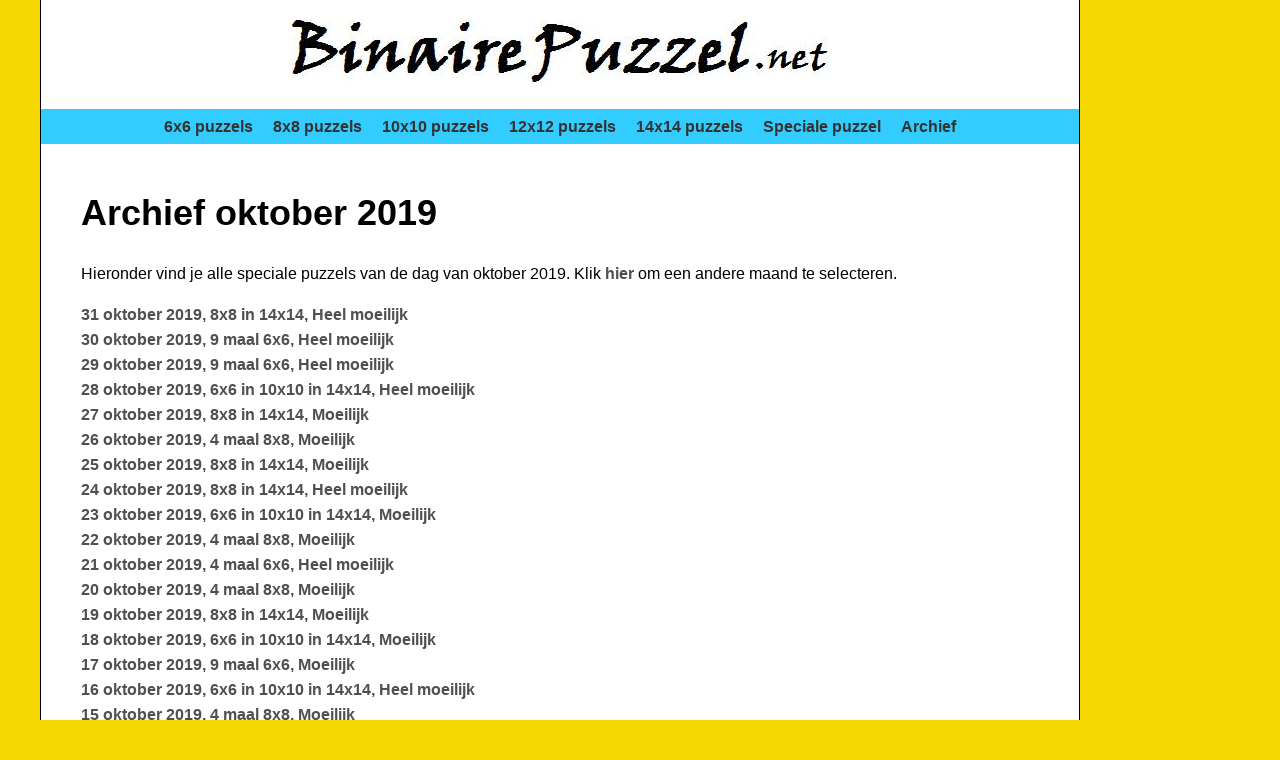

--- FILE ---
content_type: text/html; charset=UTF-8
request_url: https://binairepuzzel.net/archief.php?type=speciaal&maand=201910
body_size: 1460
content:

	<!DOCTYPE html>
	<html lang="nl">
	<head>
		<meta charset="UTF-8">
		<meta name="viewport" content="width=device-width, initial-scale=1">
		<meta name="description" content="Duizenden gratis binaire puzzels, online oplossen of printen, verschillende afmetingen en moeilijkheidsgraden. Elke dag een nieuwe binaire puzzel, de regels, tips voor het oplossen en meer informatie.">
		<title>Archief Speciale puzzels van de dag oktober 2019 - BinairePuzzel.net</title>
		<link rel="stylesheet" href="style.css?v=2">

		<link rel="icon" type="image/png" href="/favicons/favicon-96x96.png" sizes="96x96" />
		<link rel="icon" type="image/svg+xml" href="/favicons/favicon.svg" />
		<link rel="shortcut icon" href="/favicons/favicon.ico" />
		<link rel="apple-touch-icon" sizes="180x180" href="/favicons/apple-touch-icon.png" />
		<meta name="apple-mobile-web-app-title" content="BinairePuzzel.net" />
		<link rel="manifest" href="/favicons/site.webmanifest" />
		
				

	</head>
	<body>

		<div class="page-container">
		
			<div class="content-container">
		
				<header>
					<a href="https://www.binairepuzzel.net"><img src="pics/logo.jpg" alt="Logo BinairePuzzel.net"></a>
				</header>
				
				<nav>
					<ul class="menu">
						<li><a href="puzzels.php?size=6">6x6 puzzels</a></li>
						<li><a href="puzzels.php?size=8">8x8 puzzels</a></li>
						<li><a href="puzzels.php?size=10">10x10 puzzels</a></li>
						<li><a href="puzzels.php?size=12">12x12 puzzels</a></li>
						<li><a href="puzzels.php?size=14">14x14 puzzels</a></li>
						<li><a href="speciaal.php">Speciale puzzel</a></li>
						<li><a href="archief.php">Archief</a></li>
					</ul>
				</nav>
		
				<!-- Advertentieblok boven content -->
				<!-- <div class="ad-placeholder">Advertentie 1 (Google AdSense)</div> -->

				
		<section>
			<div class="text">

				<h1>Archief oktober 2019</h1>

				<p>Hieronder vind je alle speciale puzzels van de dag van oktober 2019. Klik <a href="archief.php">hier</a> om een andere maand te selecteren.</p>

				<p>
									<a href="speciaal.php?type=speciaal&id=2040">31 oktober 2019, 8x8 in 14x14, Heel moeilijk</a><br />
										<a href="speciaal.php?type=speciaal&id=2039">30 oktober 2019, 9 maal 6x6, Heel moeilijk</a><br />
										<a href="speciaal.php?type=speciaal&id=2038">29 oktober 2019, 9 maal 6x6, Heel moeilijk</a><br />
										<a href="speciaal.php?type=speciaal&id=2037">28 oktober 2019, 6x6 in 10x10 in 14x14, Heel moeilijk</a><br />
										<a href="speciaal.php?type=speciaal&id=2036">27 oktober 2019, 8x8 in 14x14, Moeilijk</a><br />
										<a href="speciaal.php?type=speciaal&id=2035">26 oktober 2019, 4 maal 8x8, Moeilijk</a><br />
										<a href="speciaal.php?type=speciaal&id=2034">25 oktober 2019, 8x8 in 14x14, Moeilijk</a><br />
										<a href="speciaal.php?type=speciaal&id=2033">24 oktober 2019, 8x8 in 14x14, Heel moeilijk</a><br />
										<a href="speciaal.php?type=speciaal&id=2032">23 oktober 2019, 6x6 in 10x10 in 14x14, Moeilijk</a><br />
										<a href="speciaal.php?type=speciaal&id=2031">22 oktober 2019, 4 maal 8x8, Moeilijk</a><br />
										<a href="speciaal.php?type=speciaal&id=2030">21 oktober 2019, 4 maal 6x6, Heel moeilijk</a><br />
										<a href="speciaal.php?type=speciaal&id=2029">20 oktober 2019, 4 maal 8x8, Moeilijk</a><br />
										<a href="speciaal.php?type=speciaal&id=2028">19 oktober 2019, 8x8 in 14x14, Moeilijk</a><br />
										<a href="speciaal.php?type=speciaal&id=2027">18 oktober 2019, 6x6 in 10x10 in 14x14, Moeilijk</a><br />
										<a href="speciaal.php?type=speciaal&id=2026">17 oktober 2019, 9 maal 6x6, Moeilijk</a><br />
										<a href="speciaal.php?type=speciaal&id=2025">16 oktober 2019, 6x6 in 10x10 in 14x14, Heel moeilijk</a><br />
										<a href="speciaal.php?type=speciaal&id=2024">15 oktober 2019, 4 maal 8x8, Moeilijk</a><br />
										<a href="speciaal.php?type=speciaal&id=2023">14 oktober 2019, 4 maal 8x8, Moeilijk</a><br />
										<a href="speciaal.php?type=speciaal&id=2022">13 oktober 2019, 4 maal 8x8, Heel moeilijk</a><br />
										<a href="speciaal.php?type=speciaal&id=2021">12 oktober 2019, 8x8 in 14x14, Moeilijk</a><br />
										<a href="speciaal.php?type=speciaal&id=2020">11 oktober 2019, 9 maal 6x6, Heel moeilijk</a><br />
										<a href="speciaal.php?type=speciaal&id=2019">10 oktober 2019, 6x6 in 10x10 in 14x14, Moeilijk</a><br />
										<a href="speciaal.php?type=speciaal&id=2018">9 oktober 2019, 6x6 in 10x10 in 14x14, Moeilijk</a><br />
										<a href="speciaal.php?type=speciaal&id=2017">8 oktober 2019, 9 maal 6x6, Moeilijk</a><br />
										<a href="speciaal.php?type=speciaal&id=2016">7 oktober 2019, 9 maal 6x6, Moeilijk</a><br />
										<a href="speciaal.php?type=speciaal&id=2015">6 oktober 2019, 8x8 in 14x14, Heel moeilijk</a><br />
										<a href="speciaal.php?type=speciaal&id=2014">5 oktober 2019, 6x6 in 10x10 in 14x14, Heel moeilijk</a><br />
										<a href="speciaal.php?type=speciaal&id=2013">4 oktober 2019, 4 maal 8x8, Moeilijk</a><br />
										<a href="speciaal.php?type=speciaal&id=2012">3 oktober 2019, 8x8 in 14x14, Heel moeilijk</a><br />
										<a href="speciaal.php?type=speciaal&id=2011">2 oktober 2019, 8x8 in 14x14, Heel moeilijk</a><br />
										<a href="speciaal.php?type=speciaal&id=2010">1 oktober 2019, 4 maal 6x6, Moeilijk</a><br />
									</p>

			</div>
		</section>

    <p class="center"><a href="#" onClick="history.go(-1); return false;">Terug</a></p>

    
			<footer>
				BinairePuzzel.net &copy; 2011-2025. Alle rechten voorbehouden.<br>
				Onderdeel van <a href="https://www.echion.nl" target="_blank">Echion</a>, KvK 50713795, BTW NL001446762B10.
			</footer>

		</div>
		
    <!-- Skyscraper rechts -->
    <!-- <div class="sidebar-placeholder"></div> -->
		
		<div class="sidebar">
      <script async src="https://pagead2.googlesyndication.com/pagead/js/adsbygoogle.js?client=ca-pub-2222259042077798"
           crossorigin="anonymous"></script>
      <!-- BinairePuzzel.net 160x600 -->
      <ins class="adsbygoogle"
           style="display:inline-block;width:160px;height:600px"
           data-ad-client="ca-pub-2222259042077798"
           data-ad-slot="0912618009"></ins>
      <script>
           (adsbygoogle = window.adsbygoogle || []).push({});
      </script>
		</div>

	</div> <!-- einde page-container -->

	<div id="overlay"></div>

	<div id="modal">
		<p id="modalText"></p>
		<button onclick="closeMessage()">Sluiten</button>
	</div>

		
	<script>
	function showMessage(message) {
		document.getElementById('modalText').innerText = message;
		document.getElementById('overlay').style.display = 'block';
		document.getElementById('modal').style.display = 'block';
		document.body.classList.add('modal-open');
	}

	function closeMessage() {
		document.getElementById('overlay').style.display = 'none';
		document.getElementById('modal').style.display = 'none';
		document.body.classList.remove('modal-open');
	}
	</script>

	</body>
	</html>

	

--- FILE ---
content_type: text/html; charset=utf-8
request_url: https://www.google.com/recaptcha/api2/aframe
body_size: 265
content:
<!DOCTYPE HTML><html><head><meta http-equiv="content-type" content="text/html; charset=UTF-8"></head><body><script nonce="MS-Ao7RreliPvrc0cpWxHw">/** Anti-fraud and anti-abuse applications only. See google.com/recaptcha */ try{var clients={'sodar':'https://pagead2.googlesyndication.com/pagead/sodar?'};window.addEventListener("message",function(a){try{if(a.source===window.parent){var b=JSON.parse(a.data);var c=clients[b['id']];if(c){var d=document.createElement('img');d.src=c+b['params']+'&rc='+(localStorage.getItem("rc::a")?sessionStorage.getItem("rc::b"):"");window.document.body.appendChild(d);sessionStorage.setItem("rc::e",parseInt(sessionStorage.getItem("rc::e")||0)+1);localStorage.setItem("rc::h",'1769145268941');}}}catch(b){}});window.parent.postMessage("_grecaptcha_ready", "*");}catch(b){}</script></body></html>